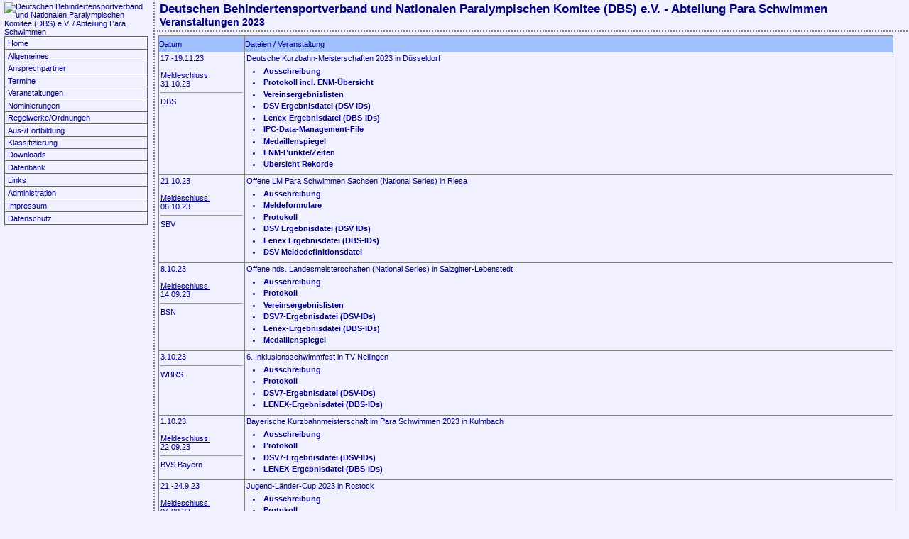

--- FILE ---
content_type: text/html; charset=UTF-8
request_url: https://abteilung-schwimmen.de/dbs.php?page=261
body_size: 5469
content:
<!DOCTYPE HTML PUBLIC "-//W3C//DTD HTML 4.01 Transitional//EN" "http://www.w3c.org/TR/1999/REC-html401-19991224/loose.dtd">
<html xmlns="http://www.w3.org/1999/xhtml" xml:lang="de">
<head>
 <meta http-equiv="Content-Type" content="text/html; charset=UTF-8" />
 <meta http-equiv="expires" content="0" />
 <meta name="viewport" content="width=device-width, initial-scale=1" />
 <meta name="Keywords"  content="DBS, Schwimmen" />
 <meta name="Author"    content="I.Hahn" />
 <meta name="Copyright" content="T.Eschner" />
 <title>Deutschen Behindertensportverband und Nationalen Paralympischen Komitee (DBS) e.V. - Abteilung Para Schwimmen - Veranstaltungen 2023</title>
 <link href="./css/css_reset.css" rel="stylesheet" type="text/css" />
 <link href="./css/css_main.css" rel="stylesheet" type="text/css" />
 <script src="./lib/js/mainmenu.js" language="JavaScript" type="text/javascript"></script>
 <link href="https://www.abteilung-schwimmen.de/favicon.ico" rel="SHORTCUT ICON">
</head>
<body onload="initialiseMenu();">
<div id="page">
<table id="tablepage" cellspacing="1"><tr><td class="menu">
<div id="divmenu">
<a id="logo" target="_top" href="https://www.abteilung-schwimmen.de">
<img src="./pic/dbs.gif" alt="Deutschen Behindertensportverband und Nationalen Paralympischen Komitee (DBS) e.V. / Abteilung Para Schwimmen"></a>

<ul id="mainmenu">
<li>
<a href="/dbs.php?page=102">Home</a>
</li>
<li>
<a href="/dbs.php?page=103">Allgemeines</a>
</li>
<li>
<div>Ansprechpartner</div>
<ul>
<li>
<a href="/dbs.php?page=202">Abteilungsvorstand</a>
</li>
<li>
<a href="/dbs.php?page=203">Fachausschuss Schwimmen</a>
</li>
<li>
<a href="/dbs.php?page=262">Fachausschuss Bildung</a>
</li>
<li>
<a href="/dbs.php?page=204">Geschäftsstelle DBS</a>
</li>
<li>
<a href="/dbs.php?page=206">Schiedsrichter</a>
</li>
<li>
<a href="/dbs.php?page=233">Klassifizierung</a>
</li>
</ul>
</li>
<li>
<a href="/dbs.php?page=207">Termine</a>
</li>
<li>
<div>Veranstaltungen</div>
<ul>
<li>
<a href="/dbs.php?page=267">Veranstaltungen 2026</a>
</li>
<li>
<a href="/dbs.php?page=264">Veranstaltungen 2025</a>
</li>
<li>
<a href="/dbs.php?page=263">Veranstaltungen 2024</a>
</li>
<li>
<a href="/dbs.php?page=261">Veranstaltungen 2023</a>
</li>
<li>
<a href="/dbs.php?page=260">Veranstaltungen 2022</a>
</li>
<li>
<a href="/dbs.php?page=258">Veranstaltungen 2021</a>
</li>
<li>
<a href="/dbs.php?page=257">Veranstaltungen 2020</a>
</li>
<li>
<a href="/dbs.php?page=253">Veranstaltungen 2019</a>
</li>
<li>
<a href="/dbs.php?page=251">Veranstaltungen 2018</a>
</li>
<li>
<a href="/dbs.php?page=247">Veranstaltungen 2017</a>
</li>
<li>
<a href="/dbs.php?page=246">Veranstaltungen 2016</a>
</li>
<li>
<a href="/dbs.php?page=242">Veranstaltungen 2015</a>
</li>
<li>
<a href="/dbs.php?page=237">Veranstaltungen 2014</a>
</li>
<li>
<a href="/dbs.php?page=232">Veranstaltungen 2013</a>
</li>
<li>
<a href="/dbs.php?page=224">Veranstaltungen 2012</a>
</li>
<li>
<a href="/dbs.php?page=226">Veranstaltungen 2011</a>
</li>
<li>
<a href="/dbs.php?page=225">Veranstaltungen 2010</a>
</li>
</ul>
</li>
<li>
<a href="/dbs.php?page=217">Nominierungen</a>
</li>
<li>
<div>Regelwerke/Ordnungen</div>
<ul>
<li>
<a href="/dbs.php?page=209">Wettkampfbestimmungen</a>
</li>
<li>
<a href="/dbs.php?page=243">Gebührenordnung</a>
</li>
</ul>
</li>
<li>
<a href="/dbs.php?page=219">Aus-/Fortbildung</a>
</li>
<li>
<div>Klassifizierung</div>
<ul>
<li>
<a href="/dbs.php?page=255">Regelwerke</a>
</li>
<li>
<a href="/dbs.php?page=254">Formulare</a>
</li>
<li>
<a href="/dbs.php?page=256">Informationen</a>
</li>
</ul>
</li>
<li>
<div>Downloads</div>
<ul>
<li>
<a href="/dbs.php?page=213">Formulare Schwimmen</a>
</li>
<li>
<a href="/dbs.php?page=215">Formulare Sonstiges</a>
</li>
<li>
<a href="/dbs.php?page=212">Rekorde</a>
</li>
<li>
<a href="/dbs.php?page=216">Sonstiges</a>
</li>
<li>
<a target="_blank" href="/dbs.php?page=250">Nachwuchskonzept</a>
</li>
</ul>
</li>
<li>
<a target="_blank" href="/dbs.php?page=218">Datenbank</a>
</li>
<li>
<a href="/dbs.php?page=143">Links</a>
</li>
<li>
<a href="/dbs.php?page=190">Administration</a>
</li>
<li>
<a href="/dbs.php?page=144">Impressum</a>
</li>
<li>
<a href="/dbs.php?page=252">Datenschutz</a>
</li>
</ul>
</div>
</td><td class="content">
<div id="page_content_container">
<div id="page_header">
<h1>Deutschen Behindertensportverband und Nationalen Paralympischen Komitee (DBS) e.V. - Abteilung Para Schwimmen</h1>
<h2>Veranstaltungen 2023</h2>
</div>
<div id="page_content">
<div><div id="swim">

<table cols="2" cellspacing="0">
<tr><th width="120">Datum</th><th>Dateien / Veranstaltung</th></tr>
<tr>
<td>17.-19.11.23<br><br><u>Meldeschluss:</u><br>31.10.23<hr><p title="DBS">DBS</p></td>
<td>Deutsche Kurzbahn-Meisterschaften 2023 in Düsseldorf
<ul class="n1">
<li><a href="../lib/public/db_send.php?mode=diary&fileid=2.1397.2570.2c2344d0ca1acfe48326c362e496e88a"><b>Ausschreibung</a></li><li><a href="../lib/public/db_send.php?mode=diary&fileid=2.1397.2638.8eb8f8267e14afa8abbfbd5961d8d537"><b>Protokoll incl. ENM-Übersicht</a></li><li><a href="../lib/public/db_send.php?mode=diary&fileid=2.1397.2640.f6e95d968ea92f817a9e9bb3907c82d6"><b>Vereinsergebnislisten</a></li><li><a href="../lib/public/db_send.php?mode=diary&fileid=2.1397.2642.da8f7ea56024acdd580ab0c737b218c0"><b>DSV-Ergebnisdatei (DSV-IDs)</a></li><li><a href="../lib/public/db_send.php?mode=diary&fileid=2.1397.2641.d8aea843420e5179e34e2605aae0f0da"><b>Lenex-Ergebnisdatei (DBS-IDs)</a></li><li><a href="../lib/public/db_send.php?mode=diary&fileid=2.1397.2644.05f619d0fae3260c90f41a1ed9dafdf8"><b>IPC-Data-Management-File</a></li><li><a href="../lib/public/db_send.php?mode=diary&fileid=2.1397.2639.451cddd1099a57fa1ed6c5e91a255429"><b>Medaillenspiegel</a></li><li><a href="../lib/public/db_send.php?mode=diary&fileid=2.1397.2572.2fd9c41b7fb71a26292dd190bbd35d91"><b>ENM-Punkte/Zeiten</a></li><li><a href="../lib/public/db_send.php?mode=diary&fileid=2.1397.2643.fe6fa691f6d990bcc80becc99c2dfa28"><b>Übersicht Rekorde</a></li>
</ul>
</td></tr>
<tr>
<td>21.10.23<br><br><u>Meldeschluss:</u><br>06.10.23<hr><p title="Sächsischer Beh. und Versehrten Sportverb.">SBV</p></td>
<td>Offene LM Para Schwimmen Sachsen (National Series) in Riesa
<ul class="n1">
<li><a href="../lib/public/db_send.php?mode=diary&fileid=2.1398.2584.3215b8a33b7e33393324108c6f39c808"><b>Ausschreibung</a></li><li><a href="../lib/public/db_send.php?mode=diary&fileid=2.1398.2594.ae9475fc99964c59a973607832145c44"><b>Meldeformulare</a></li><li><a href="../lib/public/db_send.php?mode=diary&fileid=2.1398.2630.a5534bd82fe37cb675d1835bb6fad55f"><b>Protokoll</a></li><li><a href="../lib/public/db_send.php?mode=diary&fileid=2.1398.2632.268b1e33d537b7a1353739769a19a653"><b>DSV Ergebnisdatei (DSV IDs)</a></li><li><a href="../lib/public/db_send.php?mode=diary&fileid=2.1398.2631.84b80aecd18b951e01ff75b971fcba51"><b>Lenex Ergebnisdatei (DBS-IDs)</a></li><li><a href="../lib/public/db_send.php?mode=diary&fileid=2.1398.2585.1835550ba4f3e667e11b353e06fdef40"><b>DSV-Meldedefinitionsdatei</a></li>
</ul>
</td></tr>
<tr>
<td>8.10.23<br><br><u>Meldeschluss:</u><br>14.09.23<hr><p title="Behinderten Sportverband Niedersachsen">BSN</p></td>
<td>Offene nds. Landesmeisterschaften (National Series) in Salzgitter-Lebenstedt
<ul class="n1">
<li><a href="../lib/public/db_send.php?mode=diary&fileid=2.1399.2574.810083881d24c68e21c6cc176780bd6b"><b>Ausschreibung</a></li><li><a href="../lib/public/db_send.php?mode=diary&fileid=2.1399.2628.845832ee8f11151348e6d7058a37e2fc"><b>Protokoll</a></li><li><a href="../lib/public/db_send.php?mode=diary&fileid=2.1399.2623.ea69e6913bbb7c6f82c26b638d9f5e53"><b>Vereinsergebnislisten</a></li><li><a href="../lib/public/db_send.php?mode=diary&fileid=2.1399.2625.882117840f71c83a50f9da313f54ca7e"><b>DSV7-Ergebnisdatei (DSV-IDs)</a></li><li><a href="../lib/public/db_send.php?mode=diary&fileid=2.1399.2626.f6f56d92f27256bbf8110a2ace33338c"><b>Lenex-Ergebnisdatei (DBS-IDs)</a></li><li><a href="../lib/public/db_send.php?mode=diary&fileid=2.1399.2627.4bdce5af5907c36c4029e70dc95e9a81"><b>Medaillenspiegel</a></li>
</ul>
</td></tr>
<tr>
<td>3.10.23<hr><p title="Württemb. Beh. u. Rehab. Sportverband">WBRS</p></td>
<td>6. Inklusionsschwimmfest in TV Nellingen
<ul class="n1">
<li><a href="../lib/public/db_send.php?mode=diary&fileid=2.1401.2561.130974ef856d7f52f40ea44e3843e5ec"><b>Ausschreibung</a></li><li><a href="../lib/public/db_send.php?mode=diary&fileid=2.1401.2616.162cf119d4bbb0296c9d3315766becb9"><b>Protokoll</a></li><li><a href="../lib/public/db_send.php?mode=diary&fileid=2.1401.2618.c7da22d24a45fadca94a0b1ba4349452"><b>DSV7-Ergebnisdatei (DSV-IDs)</a></li><li><a href="../lib/public/db_send.php?mode=diary&fileid=2.1401.2617.8186c68a487c3e638ae2dee00a99683a"><b>LENEX-Ergebnisdatei (DBS-IDs)</a></li>
</ul>
</td></tr>
<tr>
<td>1.10.23<br><br><u>Meldeschluss:</u><br>22.09.23<hr><p title="Beh. u. Versehrten Sportverb. Bayern">BVS Bayern</p></td>
<td>Bayerische Kurzbahnmeisterschaft im Para Schwimmen 2023 in Kulmbach
<ul class="n1">
<li><a href="../lib/public/db_send.php?mode=diary&fileid=2.1408.2593.97ae518d5cf838d1ec63aef1d90cfa3f"><b>Ausschreibung</a></li><li><a href="../lib/public/db_send.php?mode=diary&fileid=2.1408.2619.bf502424bdae066d18ddfca2008f0b85"><b>Protokoll</a></li><li><a href="../lib/public/db_send.php?mode=diary&fileid=2.1408.2621.dab79f3331962376ee7afbd337f7db23"><b>DSV7-Ergebnisdatei (DSV-IDs)</a></li><li><a href="../lib/public/db_send.php?mode=diary&fileid=2.1408.2622.3fdc3a6566d43b54c64cfd4afa1fab8d"><b>LENEX-Ergebnisdatei (DBS-IDs)</a></li>
</ul>
</td></tr>
<tr>
<td>21.-24.9.23<br><br><u>Meldeschluss:</u><br>04.09.23<hr><p title="DBS">DBS</p></td>
<td>Jugend-Länder-Cup 2023 in Rostock
<ul class="n1">
<li><a href="../lib/public/db_send.php?mode=diary&fileid=2.1384.2545.460b71aaad10678d8ae235c05e5afb8e"><b>Ausschreibung</a></li><li><a href="../lib/public/db_send.php?mode=diary&fileid=2.1384.2607.d7ffea9410282b7dfffa5fbbd2ff6054"><b>Protokoll</a></li><li><a href="../lib/public/db_send.php?mode=diary&fileid=2.1384.2608.5e0f040790933958e6cd793d16c35726"><b>Mannschaftsergebnislisten</a></li><li><a href="../lib/public/db_send.php?mode=diary&fileid=2.1384.2611.804bfa0c97db22bb3abdf0d615562616"><b>DSV-Ergebnisdatei (DSV-IDs)</a></li><li><a href="../lib/public/db_send.php?mode=diary&fileid=2.1384.2609.e78a6ff13322207fbce566e0effd5c88"><b>Lenex-Ergebnisdatei (DBS-IDs)</a></li><li><a href="../lib/public/db_send.php?mode=diary&fileid=2.1384.2610.39e1a341275f196d098ba79081805107"><b>Medaillenspiegel</a></li>
</ul>
</td></tr>
<tr>
<td>17.-21.9.23<br><br><u>Meldeschluss:</u><br>28.07.23<hr><p title="DBS">DBS</p></td>
<td>Herbstfinale Berlin JtfO/JtfP in Berlin
<ul class="n1">
<li><a href="../lib/public/db_send.php?mode=diary&fileid=2.1385.2600.0eb2833d68ebda3be808ef7b7f313a33"><b>Protokoll</a></li><li><a href="../lib/public/db_send.php?mode=diary&fileid=2.1385.2601.f632c789cd054ab3c3270cc1b489696e"><b>Mannschaftsergebnislisten</a></li><li><a href="../lib/public/db_send.php?mode=diary&fileid=2.1385.2602.279239df5cd2fc2e733bd8382315009c"><b>DSV7-Ergebnisdatei (DSV-IDs)</a></li><li><a href="../lib/public/db_send.php?mode=diary&fileid=2.1385.2603.2992c5168003b27a632678175ed8f6ae"><b>Lenex-Ergebnisdatei (DBS-IDs)</a></li>
</ul>
</td></tr>
<tr>
<td>2.-3.9.23<br><br><u>Meldeschluss:</u><br>20.08.23<hr><p title="Behindertensportverband Nordrhein-Westfalen">BRSNW</p></td>
<td>17. Offener BRSNW Kurzbahn-Cup 2023 in Remscheid&nbsp;(<a target=_blank href="http://www.sg-remscheid.de/" title="Homepage">Homepage Ausrichter</a>)
<ul class="n1">
<li><a href="../lib/public/db_send.php?mode=diary&fileid=2.1402.2573.a060932312334e3ea9a8bec3b0b7cc11"><b>Ausschreibung (Stand 20.07.2023)</a></li><li><a href="../lib/public/db_send.php?mode=diary&fileid=2.1402.2590.e2802509ddc4deab9a23a95e71fa20ab"><b>Protokoll</a></li><li><a href="../lib/public/db_send.php?mode=diary&fileid=2.1402.2589.1226b77dbd4ee5f7763afaa1b19dd8ae"><b>Vereinsergebnislisten</a></li><li><a href="../lib/public/db_send.php?mode=diary&fileid=2.1402.2586.96edb91a99b1d0be963562c19d92ebda"><b>DSV-Ergebnisdatei (DSV-IDs)</a></li><li><a href="../lib/public/db_send.php?mode=diary&fileid=2.1402.2587.8e9b920d6b73eb613376dc02516f115f"><b>LENEX-Ergebnisdatei (DBS-IDs)</a></li><li><a href="../lib/public/db_send.php?mode=diary&fileid=2.1402.2591.836f7e0b8f63cf1e8f3eff6ade8bbabb"><b>IPC-Data-Management-File</a></li><li><a href="../lib/public/db_send.php?mode=diary&fileid=2.1402.2588.ace3013fbe78db7712b4cae5d1a1b6a1"><b>Medaillenspiegel</a></li>
</ul>
</td></tr>
<tr>
<td>31.7.-6.8.23<hr><p title="IPC/Nationalmannschaft">IPC/Nation</p></td>
<td>2023 Para Swimming World Championships in Manchester (GB)
<ul class="n1">
<li><a href="../lib/public/db_send.php?mode=diary&fileid=2.1404.2580.f9be3364526d66d93f900134321d414b"><b>Protokoll</a></li><li><a href="../lib/public/db_send.php?mode=diary&fileid=2.1404.2581.3155efaf47a17450b05105afa711e82d"><b>IPC Data-Management-File</a></li>
</ul>
</td></tr>
<tr>
<td>8.-9.7.23<br><br><u>Meldeschluss:</u><br>27.06.23<hr><p title="Beh. u. Versehrten Sportverb. Bayern">BVS Bayern</p></td>
<td>Bayerisch/Baden-W. Sommermeisterschaft im Para Schwimmen in Kempten
<ul class="n1">
<li><a href="../lib/public/db_send.php?mode=diary&fileid=2.1400.2554.42af0d84fdf0ccb6cdbcfb7e18c14b2c"><b>Ausschreibung</a></li><li><a href="../lib/public/db_send.php?mode=diary&fileid=2.1400.2577.8514a6fb2f501c39d48bce91a6899edd"><b>Protokoll</a></li><li><a href="../lib/public/db_send.php?mode=diary&fileid=2.1400.2578.24af25d03ba75ffc9692cfd094f4113f"><b>DSV7-Ergebnisdatei (DSV-IDs)</a></li><li><a href="../lib/public/db_send.php?mode=diary&fileid=2.1400.2579.680661d6d1e9183d67ffcd47a75b9118"><b>LENEX-Ergebnisdatei (DBS-IDs)</a></li>
</ul>
</td></tr>
<tr>
<td>6.-9.7.23<br><br><u>Meldeschluss:</u><br>22.06.23<hr><p title="IPC/Nationalmannschaft">IPC/Nation</p></td>
<td>134. Deutsche Meisterschaften Schwimmen des DSV mit Para-Finals in Berlin
<ul class="n1">
<li><a href="../lib/public/db_send.php?mode=diary&fileid=2.1395.2544.46bf180aa063afc420db37fecd6088a5"><b>Ausschreibungsergänzung</a></li><li><a href="../lib/public/db_send.php?mode=diary&fileid=2.1395.2563.d2329523e72321b23e64114d9a6b26f0"><b>Protokoll</a></li><li><a href="../lib/public/db_send.php?mode=diary&fileid=2.1395.2564.b0961d3db35ec4bf91079b1a78c6cc11"><b>DSV7-Ergebnisdatei (DSV-IDs)</a></li>
</ul>
</td></tr>
<tr>
<td>4.6.23<br><br><u>Meldeschluss:</u><br>19.05.23<hr><p title="Behindertensportverband Berlin">BS Berlin</p></td>
<td>Berlin-Brandenburger Meisterschaften 2023 (WPS, National Series) in Berlin
<ul class="n1">
<li><a href="../lib/public/db_send.php?mode=diary&fileid=2.1394.2558.3b2b6946e86f2dc51bf2102a4ebd18b1"><b>Ausschreibung</a></li><li><a href="../lib/public/db_send.php?mode=diary&fileid=2.1394.2538.2b332862f6844e0095730c4440e31197"><b>Ausschreibung</a></li><li><a href="../lib/public/db_send.php?mode=diary&fileid=2.1394.2556.8e0095eb1e4a61902958197de8040322"><b>LENEX-Ergebnisdatei (DBS-IDs)</a></li><li><a href="../lib/public/db_send.php?mode=diary&fileid=2.1394.2557.15710d5b0f3241983e8c5c3c4cb0bd9c"><b>IPC Data Management File</a></li>
</ul>
</td></tr>
<tr>
<td>11.-14.5.23<br><br><u>Meldeschluss:</u><br>17.03.23<hr><p title="DBS">DBS</p></td>
<td>37. Intern. Deutsche Meisterschaften im Para Schwimmen in Berlin
<ul class="n1">
<li><a href="../lib/public/db_send.php?mode=diary&fileid=2.1381.2517.f4663d6948715dd15005cac82a639bb8"><b>Ausschreibung</a></li><li><a href="../lib/public/db_send.php?mode=diary&fileid=2.1381.2549.982e755530a5909241ceb6ca2a59ce9e"><b>Protokoll incl. ENM-Übersicht</a></li><li><a href="../lib/public/db_send.php?mode=diary&fileid=2.1381.2552.3152697010e7e07b10ba293a723a474d"><b>DSV-Ergebnisdatei (DSV-IDs)</a></li><li><a href="../lib/public/db_send.php?mode=diary&fileid=2.1381.2553.d200da466813c834a20dd136279f9a7f"><b>IPC Data-Management-File</a></li><li><a href="../lib/public/db_send.php?mode=diary&fileid=2.1381.2551.f5c8f3ded4fea9ab4794ac3a32fda9fc"><b>Lenex Ergebnisdatei (DBS-IDs)</a></li><li><a href="../lib/public/db_send.php?mode=diary&fileid=2.1381.2550.cc657fad397d9662117891023fc84d01"><b>Liste der intern. Rekorde</a></li>
</ul>
</td></tr>
<tr>
<td>22.4.23<br><br><u>Meldeschluss:</u><br>09.04.23<hr><p title="Württemb. Beh. u. Rehab. Sportverband">WBRS</p></td>
<td>Inkl. Schwimmfest 125 Jahre SV Cannstatt in Stuttgart
<ul class="n1">
<li><a href="../lib/public/db_send.php?mode=diary&fileid=2.1383.2506.777bfdfb28a719625c70170138fa7dbc"><b>Ausschreibung</a></li><li><a href="../lib/public/db_send.php?mode=diary&fileid=2.1383.2540.aa71d3644824c889875959c1836ca5fe"><b>Protokoll</a></li><li><a href="../lib/public/db_send.php?mode=diary&fileid=2.1383.2541.724524fb5c417a58f30a2c86d1bbefbb"><b>DSV6-Ergebnisdatei (DSV-IDs)</a></li><li><a href="../lib/public/db_send.php?mode=diary&fileid=2.1383.2542.da6656c36eeb2e42c9c8b580507b9e17"><b>Lenex Ergebnisdatei (DBS-IDs)</a></li>
</ul>
</td></tr>
<tr>
<td>25.3.23<br><br><u>Meldeschluss:</u><br>10.03.23<hr><p title="Behindertensportverband Nordrhein-Westfalen">BRSNW</p></td>
<td>6. Offener OWL-Inklusions-Schwimm-Cup 2023 - NationalSeries in Lübbecke
<ul class="n1">
<li><a href="../lib/public/db_send.php?mode=diary&fileid=2.1380.2534.e81d3e6cb8997fb96f936797b80f486f"><b>Ausschreibung</a></li><li><a href="../lib/public/db_send.php?mode=diary&fileid=2.1380.2529.ac92a01a17df512ac09865ce403f5e2f"><b>Protokoll</a></li><li><a href="../lib/public/db_send.php?mode=diary&fileid=2.1380.2530.fb09a6f0bbc9e941a9f9972244b3fb04"><b>Vereinsergebnislisten</a></li><li><a href="../lib/public/db_send.php?mode=diary&fileid=2.1380.2531.a6c861e37a95365aa1653d674f17a5e2"><b>DSV6-Ergebnisdatei (DSV-IDs)</a></li><li><a href="../lib/public/db_send.php?mode=diary&fileid=2.1380.2532.6d2bde56c95c881367754da782344eed"><b>Lenex-Ergebnisdatei (DBS-IDs)</a></li><li><a href="../lib/public/db_send.php?mode=diary&fileid=2.1380.2533.2420a39d02b04d1977dc14a218246daf"><b>Medaillenspiegel</a></li>
</ul>
</td></tr>
<tr>
<td>16.-19.3.23<br><br><u>Meldeschluss:</u><br>15.02.23<hr><p title="IPC/Nationalmannschaft">IPC/Nation</p></td>
<td>Citi Para Swimming World Series GBR/Sheffield in Sheffield (GBR)
<ul class="n1">
<li><a href="../lib/public/db_send.php?mode=diary&fileid=2.1390.2500.ee3d581f7cae4f1ba90e47b08d02e9db"><b>Ausschreibung</a></li><li><a href="../lib/public/db_send.php?mode=diary&fileid=2.1390.2525.83c8d958e73ad84ad811ff49bb535ebd"><b>Protokoll</a></li><li><a href="../lib/public/db_send.php?mode=diary&fileid=2.1390.2535.e139f28ab494a19fe69c6c66728c8dd7"><b>IPC-Data-Management-File</a></li>
</ul>
</td></tr>
<tr>
<td>18.3.23<br><br><u>Meldeschluss:</u><br>05.03.23<hr><p title="Sächsischer Beh. und Versehrten Sportverb.">SBV</p></td>
<td>21. BFV Ascota Schwimmfest in Chemnitz
<ul class="n1">
<li><a href="../lib/public/db_send.php?mode=diary&fileid=2.1387.2495.3bba4c58694f716659f0bcc22fa2fa74"><b>Ausschreibung</a></li><li><a href="../lib/public/db_send.php?mode=diary&fileid=2.1387.2521.e298dd2241c2526ec7717ab901d26aaa"><b>Protokoll</a></li><li><a href="../lib/public/db_send.php?mode=diary&fileid=2.1387.2522.f127c16ccc85a13c43735ba7389bfa40"><b>Vereinsergebnislisten</a></li><li><a href="../lib/public/db_send.php?mode=diary&fileid=2.1387.2524.afa54bb3deb6832f4bd449d48e38a611"><b>DSV-Ergebnisdatei (DSV-IDs)</a></li><li><a href="../lib/public/db_send.php?mode=diary&fileid=2.1387.2527.90e5912fc95f62f8d3a48524cefc417c"><b>LENEX-Ergebnisdatei (DBS-IDs)</a></li>
</ul>
</td></tr>
<tr>
<td>9.-12.3.23<br><br><u>Meldeschluss:</u><br>09.02.23<hr><p title="IPC/Nationalmannschaft">IPC/Nation</p></td>
<td>CITI PARA SWIMMING WORLD SERIES in Lignano Sabbiadoro (ITA)
<ul class="n1">
<li><a href="../lib/public/db_send.php?mode=diary&fileid=2.1389.2499.d8ad6bb475d28e47f48c25ea539df770"><b>Ausschreibung</a></li><li><a href="../lib/public/db_send.php?mode=diary&fileid=2.1389.2519.f65ce2b010beda5f46d711e1973e299b"><b>Protokoll</a></li><li><a href="../lib/public/db_send.php?mode=diary&fileid=2.1389.2520.b7c2320c222653009a5a77148fd28d68"><b>IPC Data Management File</a></li>
</ul>
</td></tr>
<tr>
<td>25.2.23<br><br><u>Meldeschluss:</u><br>08.02.23<hr><p title="Beh. u. Versehrten Sportverb. Bayern">BVS Bayern</p></td>
<td>Intern. off. Südd. Schwimm-Meisterschaften (National Series/WPS) in Bayreuth
<ul class="n1">
<li><a href="../lib/public/db_send.php?mode=diary&fileid=2.1382.2492.88442bdc522636e279eccc680ae13ff5"><b>Ausschreibung</a></li><li><a href="../lib/public/db_send.php?mode=diary&fileid=2.1382.2511.bb64a3f7517a00f5023624ff82f26a45"><b>Protokoll</a></li><li><a href="../lib/public/db_send.php?mode=diary&fileid=2.1382.2512.7677acc737e3ff195e96a29e675c3a34"><b>Vereinsergebnislisten</a></li><li><a href="../lib/public/db_send.php?mode=diary&fileid=2.1382.2515.a3ce30c4522780af109bfa522253003e"><b>DSV-Ergebnisdatei</a></li><li><a href="../lib/public/db_send.php?mode=diary&fileid=2.1382.2514.9b3c674d0b48c58693468087765f5c57"><b>Lenex-Ergebnisdatei (DBS-IDs)</a></li><li><a href="../lib/public/db_send.php?mode=diary&fileid=2.1382.2516.cf95d09da53a017bb31de2d0f5f64fb0"><b>IPC-Data-Management-File</a></li><li><a href="../lib/public/db_send.php?mode=diary&fileid=2.1382.2513.7d2ec12443828222a951c8846ceabe78"><b>Medaillenspiegel</a></li>
</ul>
</td></tr></table>
</div></div>
</div><!-- page_content -->
</div><!-- page_content_container -->
</td></tr></table>
<div id="page_footer">
<table cellspacing="0">
<tr> 
 <td class="footer_left" nowrap>&nbsp;Copyright&nbsp;(c)&nbsp;2012-2030 DBS e.V.</td>
 <td class="footer_middle" nowrap>Letzte&nbsp;Änderung: 19.01.2025</td>
 <td class="footer_right" nowrap><a target="_top" href="https://www.abteilung-schwimmen.de">www.abteilung-schwimmen.de</a></td>
</tr>
</table>
</div> <!-- page_footer -->
</div> <!-- page -->
<div style="display:none;width:0;overflow:hidden;"><a style="color:#ffffff" href="http://www.evessen.de">Gemeinde Evessen</a></div>
</body>
</html>

--- FILE ---
content_type: text/css
request_url: https://abteilung-schwimmen.de/css/css_reset.css
body_size: 100
content:
/*
 * base layout
 */
 
html,body,table,th,td,p,div,form,ol,ul,li,h1,h2,h3,h4,h5,a,input
{
  color      : #000080;
  font-family: verdana,tahoma,arial,sans-serif;
  font-weight: normal;
}

body,table,tr,th,td,p,div,form,h1,h2,h3,h4,h5,a,img
{
  margin: 0px;
  padding: 0px;
  border: 0;
}

/*
 * font size
 */
 
html,body
{
  font-size: 76%;
}

table,th,td,a,p,form,ol,ul,li,input,div
{
  font-size: 1.0em;
}

h1
{
  font-size: 1.5em;
  font-weight: bold;
}

h2
{
  font-size: 1.3em;
  font-weight: bold;
}

h3
{
  font-size: 1.2em;
  font-weight: bold;
  padding-top: 3px;
  padding-bottom: 3px;
}

--- FILE ---
content_type: text/css
request_url: https://abteilung-schwimmen.de/css/css_main.css
body_size: 3062
content:
body
{
  background-color: #f0f0ff;
  background-image:url(/pic/hg.gif);
  margin-left: 3px;
  margin-right: 3px;
}

a, a:link, a:visited, a:active
{
  text-decoration:none;
  padding: 2px;
}

a:hover   { color: #e00000; background-color: #c0c0ff;}

ul
{
  padding:0px;
  margin-top:0;
  margin-bottom:0;
  margin-left:22px;
}

ul li
{
  padding-bottom:0.4em;
}

/*
 * frame layout for sections, '*' are specials for internet explorer
 */

#page
{
  padding: 0px;
  margin-top: 2px;
  margin-left: 2px;
  width:100%;
}

#tablepage
{
  width:100%;
}

#tablepage td.menu
{
  width:210px;
  padding: 0px;
  margin-right: 3px;
  font-size: 1.2em;
  border-right: 2px dotted #808080;
}

#tablepage tr,
#tablepage td
{
  vertical-align:top;
}

#page_menu
{
  float:left;
  width:210px;

  padding: 0px;
  margin-right: 3px;
  font-size: 1.2em;
  border-right: 2px dotted #808080;
}

#page_content_container
{
  margin-left: 2px;
}

#page_header
{
  font-size: 1.2em;
  padding-left: 4px;
  padding-bottom: 4px;
  margin-bottom: 4px;
  border-bottom: 2px dotted #808080;
}

#page_content
{
  font-size: 1.2em;
}

#page_footer
{
  clear:both;
  width:100%;
  font-size: 0.95em;
  padding-top:4px;
  margin-top: 10px;
  border-top: 2px dotted #808080;
}

#page_footer table { width:100%; border:0px; }
#page_footer tr,
#page_footer td { vertical-align:top; padding:4px; }
#page_footer td.footer_left     { text-align:left; }
#page_footer td.footer_middle { text-align:center; }
#page_footer td.footer_right   { text-align:right;}
#page_footer a
{
  font-weight: bold;
}

/*
 * layout for all tables
 */

th,
td.mark
{
  background-color: #a0c0ff;
}

tr.l0
{
  background-color: #ffffff;
}

tr.l1
{
  background-color: #e8e8ff;
}

/*
 * layout for swim
 */

#swim table
{
  width: 98%;
  border: #808080 1px solid;
  border-collapse:collapse;
  margin-top: 5px;
  margin-bottom: 5px;
  margin-left: 2px;
  margin-right: 2px;
}

#swim td
{
  text-align: left;
  vertical-align: top;
  padding-top: 2px;
  padding-bottom: 2px;
  padding-left: 2px;
  padding-right: 2px;
  border-right:  1px solid #808080;
  border-bottom: 1px solid #808080;
}

#swim th
{
  text-align: left;
  padding-top: 5px;
  padding-bottom: 5px;
  border-right:  1px solid #808080;
  border-bottom: 1px solid #808080;
}

#swim ul
{
  padding-top: 0px;
  padding-bottom: 0px;
  margin-top: 6px;
  margin-bottom: 2px;
}

/*
 * layout for referee list
 */

#referee table
{
  width: 100%;
  border: #808080 1px solid;
  border-collapse:collapse;
  margin-top: 5px;
  margin-bottom: 5px;
}

#referee td
{
  text-align: left;
  vertical-align: top;
  padding-top: 2px;
  padding-bottom: 2px;
  border-bottom: 1px solid #808080;
}

#referee th
{
  text-align: left;
  padding-top: 5px;
  padding-bottom: 5px;
  border-bottom: 1px solid #808080;
}

/*
 * layout for diary list
 */

#diary table
{
  width: 100%;
  border: #808080 1px solid;
  border-collapse:collapse;
  margin-top: 5px;
  margin-bottom: 5px;
}

#diary th
{
  text-align: left;
  padding-top: 5px;
  padding-bottom: 5px;
  border-bottom: 1px solid #808080;
}

#diary td
{
  text-align: left;
  vertical-align: top;
  padding-top: 2px;
  padding-bottom: 2px;
  padding-left: 2px;
  border-bottom: 1px solid #808080;
  border-left: 1px dotted #808080;
}

#diary td.app
{
  border-left: 0;
}

/*
 * layout for Team list
 */

#team ul
{
  padding:0;
  margin-top: 5px;
  margin-left: 10px;
}

#team li
{
  padding:0;
  margin: 0;
  margin-left: 10px;
}

#team table
{
  border: #808080 1px solid;
  border-collapse:collapse;
  margin-top: 5px;
  margin-bottom: 5px;
}

#team th
{
  text-align: left;
  padding: 5px;
  border-bottom: 1px solid #808080;
  vertical-align: middle;
}

#team th.c1
{
  text-align: right;
}

#team td
{
  text-align: left;
  vertical-align: top;
  padding: 2px;
  border-bottom: 1px solid #808080;
  padding-top: 5px;
  padding-bottom: 5px;
}

#team td.c1
{
  padding-right: 5px;
  text-align: center;
  border-bottom: 1px solid #808080;
}

#team td.c1 img
{
  border: 3px solid #808080;
}

#team td table
{
  border: 0;
  margin-top: 5px;
  margin-bottom: 5px;
}

#team td table tr td,
#team td table tr td.c1
{
  border: 0;
  padding-top: 0px;
  padding-bottom: 0px;
}

#team td table tr td.c1
{
  width: 120px;
  text-align: right;
  padding-right: 5px;
}

/*
 * layout for Start page
 */

#start
{
  width:100%;
}

 #start ul
{
  padding:0;
  margin: 0;
  margin-top: 5px;
}

#start li
{
  padding:2px;
}

#start a
{
  color:#000000;
  background-color: #d0e0ff;
}

#start span.title
{
  clear: both;
  font-weight: bold;
  padding-bottom:5px;
  position:static;
}

#start p.titleSection
{
  clear: both;
  font-weight: bold;
  padding-top:5px;
  padding-bottom:5px;
}

#start dl
{
  clear: both;
  width: 96%;
  padding:0;
  padding-top:2px;
  margin: 0;
  position:static;
}

#start dt
{
  clear: left;
  width: 12%;
  padding:0;
  margin: 0;
  float: left;
}

#start dd
{
  width: 84%;
  clear: right;
  padding:0;
  margin: 0;
  float: right;
}

#start hr
{
  clear: both;
}

#start {font-size:1.1em;}
#start dt { margin-right:0px;padding-right:10px;}
#start dd { margin-left:0px;padding-left:0px;}
#start dt, #start dt { padding-bottom:1px;}
#start dl { padding-bottom:6px;}
#start .boxblue  { padding:3px;border:1px solid #808080; background-color:#b0e0f0; float:relative; width=98%;}
#start .boxbrown { padding:3px;border:1px solid #808080; background-color:#f0e0b0; float:relative; width=98%;}
#start .boxbrown p{ padding-bottom:6px;}
#start a { margin-left:10px;padding-left:2px; padding-right:2px; border-left:1px solid #808080;border-right:1px solid #808080;}
#start a:hover { color:#ffffff; background-color: #4080ff;}
#start p.detail
{ display:none;
}
/*
#start p.detail
{ display:none;
  font-size:0.9em;
  background-color:#d0e0ff;
  border:2px dotted #4080ff;
  padding: 2px;
  width:98%; 
  height:60px; 
  position:fixed; 
  left:0;
  right:0; 
  bottom:60px; 
  overflow:hidden; 
}
#start dd:hover p.detail { display:block;}
*/
/*
 * layout for list pages
 */

#list ul.big li
{
  margin-top:2px;
  margin-bottom:2px;
  padding-top:4px;
  padding-bottom:4px;
}

#list ul.big li a,
#list ul.big li a:link,
#list ul.big li a:visited,
#list ul.big li a:active
{
  text-decoration:none;
  color: #000080;
  background-color: transparent;
}

#list ul.big li a:hover
{
  background-color: #d0e0ff;
}

#list ul.big li p
{
  margin-top:2px;
  margin-bottom:2px;
}

/*
 * layout for Info page
 */

#info table
{
  padding:0;
  margin: 0;
  margin-bottom: 10px;
  width:100%;
}

#info table th
{
  padding:2px;
  padding-top:5px;
  padding-bottom:5px;
  vertical-align: middle;
  background-color: #80c0ff;
}

#info table th.l
{
  font-weight: bold;
  text-align: left;
}

#info table th.r
{
  font-weight: normal;
  text-align: right;
}

#info table td
{
  padding:2px;
  padding-top:5px;
}

#info a,
#info table td a
{
  color:#000000;
  background-color: #d0e0ff;
  padding-top:1px;
  padding-bottom:1px;
}

#info a, #info a:link, #info a:visited, #info a:active
{
  margin-top:2px;
  margin-bottom:2px;
  border-bottom:1px solid #ffffff;
}

#info div.sign
{
  width: 100%;
  text-align: right;
  padding-right:15px;
  font-style:italic;
}

#info p
{
 color: #000060; 
 font-weight: normal;
 padding:0px;
 margin-left: 0px;
 margin-top: 0px;
 margin-bottom: 0px;
}

#info p.u0
{
 font-size: 8pt;
}

#info p.u1
{
 font-size: 12pt;
 font-weight: bold;
}

#info p.u2
{
 font-size: 10pt;
 font-weight: bold;
}

#info p.n1
{
 font-size: 10pt;
 font-weight: normal;
 text-align: justify;
}

#info ul.n1
{
 padding-bottom: 0px;
 padding-top: 0px;
 margin-top: 0px;
 margin-bottom: 0px;
}

/*
 * layout for Info Uebersicht page
 */

#info_overview
{
  padding:0;
  margin: 0;
  margin-bottom: 10px;
  width:100%;
}

#info_overview div.item
{
  padding:0;
  margin: 0;
  margin-bottom: 10px;
  width:100%;
  border:1px solid #80a0f0;
}

#info_overview div.item div.header
{
  margin: 0;
  width:100%;
  background:url(/pic/info_head.gif) repeat-x left bottom; 
}

#info_overview div.item div.title
{
  padding:4px;
  margin: 0;
  float: left;
  width:80%;
  font-weight:bold;
}

#info_overview div.item div.date
{
  padding:4px;
  margin: 0;
  width:8em;
  float: right;
  text-align:right;
}

#info_overview div.item div.content
{
  clear: both;
  padding:4px;
  margin: 0;
  width:100%;
  border-top:1px solid #80a0f0;
}

#info_overview div.item div.content a
{
  font-weight:bold;
}

#info_overview div.item div.author
{
  padding:4px;
  text-align:right;
  font-weight:bold;
  font-style:italic;
}

/*
 * layout for tabs
 */


#show_tabs
{ font-weight:bold; width:800px; margin-top:10px; padding:5px 0 0 0; line-height:15px;}

#show_tabs div.off
{color:#006; height:28px; line-height:28px; padding:0 10px 0 10px; margin-right:3px; float:left; background:url(/lib/db/img/tabs_normal.gif) repeat-x left bottom; border:1px solid #ddd; border-bottom-color:#006; cursor:pointer; position:relative; z-index:20;}

#show_tabs div.on
{color:#c00; height:31px; line-height:27px; padding:0 10px 0 10px; margin-right:3px; margin-top:-2px; float:left; background:url(/lib/db/img/tabs_active.gif) repeat-x left bottom; border:1px solid #006; border-bottom:0; cursor:pointer; position:relative; z-index:100;}

#show_tabs div.head
{font-size:14px; color:#006; height:28px; line-height:20px; padding:0 20px 0 5px; float:left; position:relative; z-index:1;}

div.hide
{display:none; width:0; overflow:hidden;}

div.show
{clear:left; background:#ffffff; width:97%; margin-top:0; top:-1px; border:1px solid #008;padding:5px; position:relative; z-index:50; line-height:18px;}

#show_tabs .clear
{clear:both;}

#mainmenu
{
 margin-top: 10px;
 margin-bottom: 10px;
 margin-left: 0px; 
 margin-right: 0px; 
 width: 200px;
}

#divmenu a,
#divmenu a:link,
#divmenu a:visited,
#divmenu a:active,
#divmenu a:hover
{
 text-decoration: none;
 margin: 0px;
}

#divmenu a:hover
{
 font-weight: normal;
 color: #ffffff; 
}

#divmenu ul,
#divmenu li,
#divmenu div
{
 margin: 0px;
 padding: 0px;
 list-style-type: none; 
}

#divmenu ul
{
 border-left: solid 1px #606060;
 border-right: solid 1px #606060;
 border-top: solid 1px #606060;
}

#divmenu li
{
 border-bottom: solid 1px #606060;
 display: block;
}

#divmenu ul li ul
{
 padding: 0;
 margin:0;
 margin-left: 10px;
 width: 188px;
 display: none;
 border: 0;
 border-top: solid 1px #606060;
 border-left: solid 1px #606060;
 background: url(/pic/sub_background.gif);
}

#divmenu ul li ul li
{
 width: 188px;
 padding: 0;
 margin: 0;
 border-bottom: 0;
}

#divmenu li a
{
 padding: 2px;
 display: block;
 text-indent: 2px;
 border-top: solid 1px #ffffff;
 border-right: solid 1px #ffffff;
}

#divmenu li a:hover
{
 border-top: solid 1px #c0c0ff;
 border-right: solid 1px #c0c0ff;
 background-color: #0040ff; 
 background-color: #80a0ff;
 background: url(/pic/top_normal.gif) #80a0ff center center;
}

#divmenu li div
{
 padding: 2px;
 text-indent: 2px;
 cursor: hand;
 display: block;
}

#divmenu div.submenu,
#divmenu div.submenu_active
{
 cursor: hand;

 background-image: url(/pic/menu_arrow.gif);
 background-repeat: no-repeat;
 background-position: 186px 6px;
 display: block;
}

#divmenu a.submenu,
#divmenu a.submenu_active
{
 cursor: hand;

 background-image: url(/pic/menu_arrow.gif);
 background-repeat: no-repeat;
 background-position: 186px 6px;
 display: block;
}

#divmenu div.submenu_active,
#divmenu a.submenu_active
{
 background-color: #8080ff;
 color: #ffffff;
}

#logo
{
 border: 0;
 padding: 0;
 margin: 0;
 width: 205px;
}

#logo img
{
 border: 0;
 padding: 0;
 margin: 0;
 width: 205px;
}

#picdiv
{
  width:100%;
}

#picdiv img
{
  border-width: 0px;
}

#picdiv h1
{
  font-size: 20px;
}

#picdiv h2
{
  font-size: 16px;
}

#picdiv h3
{
  font-size: 1.1em;
  font-weight: bold;

  padding: 0;
  margin: 0;
  padding-bottom: 4px;
}

#picdiv h4
{
  font-size: 14px;
  font-weight: normal;

  padding: 0;
  margin: 0;
}

#picdiv div
{
  padding: 0;
  margin-left: 2px;
  margin-top: 0;
  margin-right: 0;
  margin-bottom: 0;
  border-width: 1px;
}

#picdiv div.ref
{
  float: left;
  width: 150;
  height: 105;
  border-width: 0px;
  padding-left: 1px;
  padding-top: 1px;
  padding-right: 1px;
  padding-bottom: 1px;
  margin-left: 1px;
  margin-top: 1px;
  margin-right: 1px;
  margin-bottom: 1px;
}

#picdiv div.ref a 
{
  display:block;
}

#picdiv #dirdiv
{
  width:250px;
  position:relative;
  float:left;
}

#picdiv #infodiv
{
  position:relative;
  float:left;
}

#picdiv table.menu
{
  border-color:#a0a0a0;
  border-width:2px;
  border-style:solid;
}

#picdiv ul {
  margin-left   : 18px;
  margin-top    : 0px;
  margin-right  : 0px;
  margin-bottom : 0px;
  padding: 0;
}

#picdiv li {
  padding-left  : 0px;
  padding-top   : 3px;
  padding-right : 0px;
  padding-bottom: 3px;
}

#picdiv li.sitemap {
  padding-left  : 0px;
  padding-top   : 0px;
  padding-right : 0px;
  padding-bottom: 0px;
}

#picdiv a {
  padding-left  : 4px;
  padding-top   : 2px;
  padding-right : 4px;
  padding-bottom: 2px;
  
  text-decoration:none;
}

#picmainmenu a.menu_pic {
  color: #0000ff;

  padding-left  : 4px;
  padding-top   : 2px;
  padding-right : 4px;
  padding-bottom: 2px;

  text-decoration:none;
}

#picmainmenu a.menu_pic:hover
{
  color: #ff0000;
  background-color: #c0e0ff;
}

#picmainmenu a.menu_button,
#picmainmenu a.menu_button:link,
#picmainmenu a.menu_button:visited,
#picmainmenu a.menu_button:active
{
 color: #0000ff;
 background: #c0c0c0;

 padding-top:   3px;
 padding-bottom:3px;
 padding-left:  4px;
 padding-right: 4px;
 border-top:    #ffffd0 2px solid;
 border-left:   #ffffd0 2px solid;
 border-bottom: #808080 2px solid;
 border-right:  #808080 2px solid;
 text-decoration: none;
 vertical-align: middle;
 display:inline;
}

#picmainmenu a.menu_button:hover 
{
 color: #f40;
 background: #e0e0e0;
 border-top: #404040 2px solid;
 border-left:#404040 2px solid;
}

#picmainmenu
{
  width:100%;
}

#picmainmenu tr,
#picmainmenu tr td
{
  vertical-align:middle;
}

#picmainmenu tr td a img
{
  height:32px;
}

#picdirmenu
{
  border-left:1px solid #c0c0c0;
  border-top:1px solid #c0c0c0;
}

#picdirmenu tr td
{
  width:350px;
  border-right:1px solid #c0c0c0;
  border-bottom:1px solid #c0c0c0;
}

#picdirmenu tr td a
{
  font-size:1.2em;
  display:block;
}

#picdirmenu tr td a:hover
{
 background: #c0c0ff;
}

div.info_full {font-size:1.1em; margin-bottom:5px;}
div.info_full div.title {overflow:hidden;font-size:1.1em; padding:5px; width:100%; background:#4080ff url(/pic/grad_white.png) repeat-x scroll 0 10%;}
div.info_full div.title div {float:left;width:80%;}
div.info_full div.title div.date {float:right;width:20%;text-align:right;}
div.info_full div.content {clear:both; border:2px solid #a0c0ff; padding:2px;}
div.info_full a:hover { color:#ffffff; background-color: #4080ff;}
div.info_full p {margin-bottom:6px;}

div.appendix {position:relative; float:right; border:2px solid #a0c0ff; margin:0;margin-top:4px;margin-right:4px;margin-left:10px;}
div.appendix div.first {font-size:1.1em; padding:4px;margin-bottom:4px; background:#4080ff url(/pic/grad_white.png) repeat-x scroll 0 25%;}
div.appendix p {margin:0;padding:2px;}
div.appendix p a,div.appendix p a:link,div.appendix p a:visited,div.appendix p a:active {padding-left:14px;background:transparent url(/pic/arrow_double_right.gif) no-repeat scroll left; display:block;}

div.info_short {font-size:1.0em; margin-bottom:12px; clear:both;}
div.info_short div.left {float:left;width:6em;}

div.info_short div.title   {overflow:hidden;padding:2px;background-color:#a0c0ff;}
div.info_short div.date    {overflow:hidden;padding:2px;font-size:1.0em;}
div.info_short div.content {overflow:hidden;padding:2px;border:0px;}
div.info_short div.title div.left {padding-top:2px;}
div.info_short div.title a {background-color: #c0e0ff; display:block;padding:2;margin:0}
div.info_short div.title a:hover {color:#ffffff; background-color: #4080ff;}
